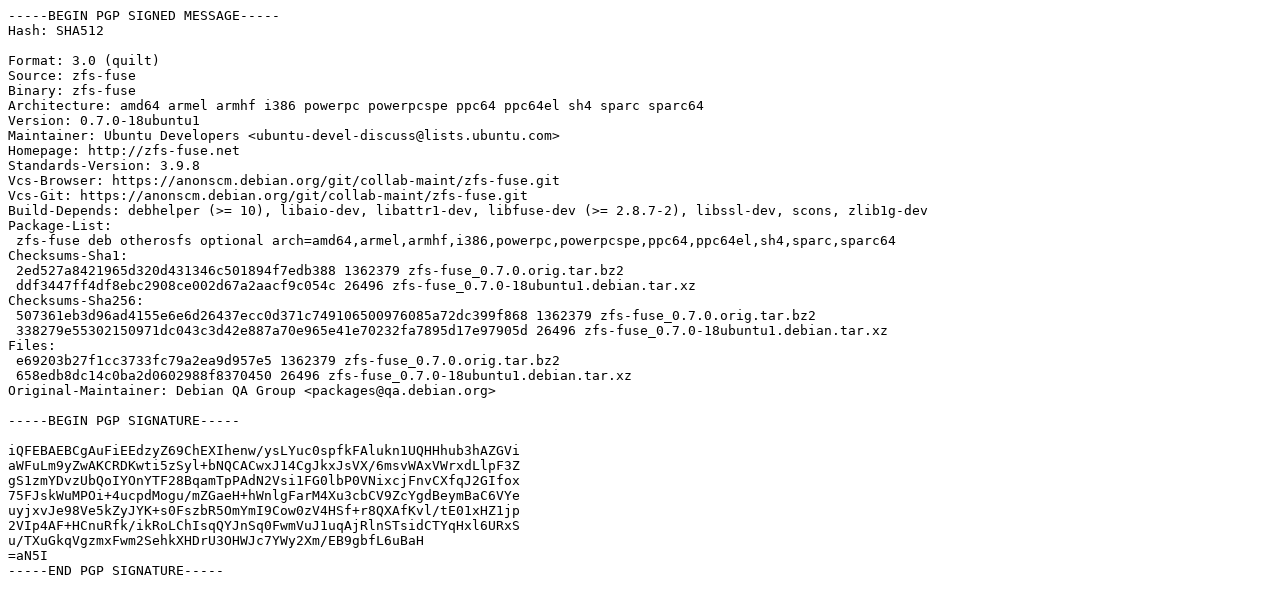

--- FILE ---
content_type: text/prs.lines.tag
request_url: http://old-releases.ubuntu.com/ubuntu/pool/universe/z/zfs-fuse/zfs-fuse_0.7.0-18ubuntu1.dsc
body_size: 1858
content:
-----BEGIN PGP SIGNED MESSAGE-----
Hash: SHA512

Format: 3.0 (quilt)
Source: zfs-fuse
Binary: zfs-fuse
Architecture: amd64 armel armhf i386 powerpc powerpcspe ppc64 ppc64el sh4 sparc sparc64
Version: 0.7.0-18ubuntu1
Maintainer: Ubuntu Developers <ubuntu-devel-discuss@lists.ubuntu.com>
Homepage: http://zfs-fuse.net
Standards-Version: 3.9.8
Vcs-Browser: https://anonscm.debian.org/git/collab-maint/zfs-fuse.git
Vcs-Git: https://anonscm.debian.org/git/collab-maint/zfs-fuse.git
Build-Depends: debhelper (>= 10), libaio-dev, libattr1-dev, libfuse-dev (>= 2.8.7-2), libssl-dev, scons, zlib1g-dev
Package-List:
 zfs-fuse deb otherosfs optional arch=amd64,armel,armhf,i386,powerpc,powerpcspe,ppc64,ppc64el,sh4,sparc,sparc64
Checksums-Sha1:
 2ed527a8421965d320d431346c501894f7edb388 1362379 zfs-fuse_0.7.0.orig.tar.bz2
 ddf3447ff4df8ebc2908ce002d67a2aacf9c054c 26496 zfs-fuse_0.7.0-18ubuntu1.debian.tar.xz
Checksums-Sha256:
 507361eb3d96ad4155e6e6d26437ecc0d371c749106500976085a72dc399f868 1362379 zfs-fuse_0.7.0.orig.tar.bz2
 338279e55302150971dc043c3d42e887a70e965e41e70232fa7895d17e97905d 26496 zfs-fuse_0.7.0-18ubuntu1.debian.tar.xz
Files:
 e69203b27f1cc3733fc79a2ea9d957e5 1362379 zfs-fuse_0.7.0.orig.tar.bz2
 658edb8dc14c0ba2d0602988f8370450 26496 zfs-fuse_0.7.0-18ubuntu1.debian.tar.xz
Original-Maintainer: Debian QA Group <packages@qa.debian.org>

-----BEGIN PGP SIGNATURE-----

iQFEBAEBCgAuFiEEdzyZ69ChEXIhenw/ysLYuc0spfkFAlukn1UQHHhub3hAZGVi
aWFuLm9yZwAKCRDKwti5zSyl+bNQCACwxJ14CgJkxJsVX/6msvWAxVWrxdLlpF3Z
gS1zmYDvzUbQoIYOnYTF28BqamTpPAdN2Vsi1FG0lbP0VNixcjFnvCXfqJ2GIfox
75FJskWuMPOi+4ucpdMogu/mZGaeH+hWnlgFarM4Xu3cbCV9ZcYgdBeymBaC6VYe
uyjxvJe98Ve5kZyJYK+s0FszbR5OmYmI9Cow0zV4HSf+r8QXAfKvl/tE01xHZ1jp
2VIp4AF+HCnuRfk/ikRoLChIsqQYJnSq0FwmVuJ1uqAjRlnSTsidCTYqHxl6URxS
u/TXuGkqVgzmxFwm2SehkXHDrU3OHWJc7YWy2Xm/EB9gbfL6uBaH
=aN5I
-----END PGP SIGNATURE-----
